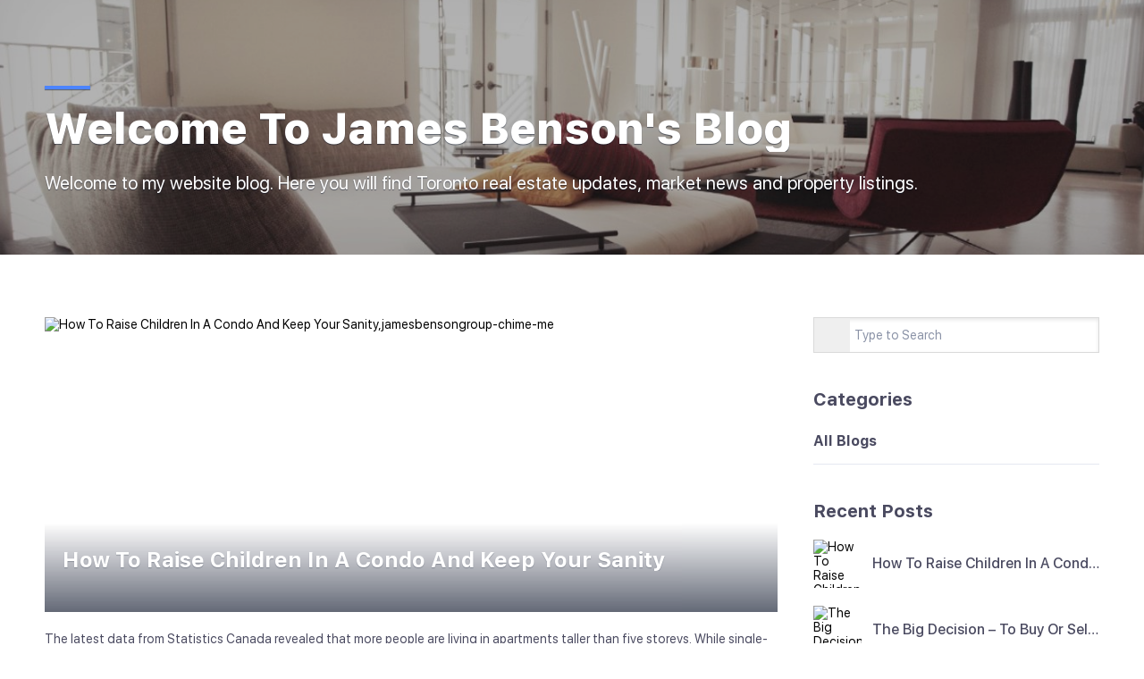

--- FILE ---
content_type: text/html; charset=utf-8
request_url: https://www.jamesbensongroup.com/blog
body_size: 6388
content:
<!doctype html><html lang="en"><head><meta http-equiv="content-type" content="text/html;charset=utf-8"><meta name="viewport" content="width=device-width,initial-scale=1,minimum-scale=1,maximum-scale=1,user-scalable=no"><link rel="dns-prefetch" href="//static.chimeroi.com"><link rel="dns-prefetch" href="//cdn.chime.me"><meta name="format-detection" content="telephone=no"><meta name="mobile-web-app-capable" content="yes"><title>Real Estate Blog for Buyers and Sellers - James Benson - Keller Wil...</title><link rel="canonical" href="https://www.jamesbensongroup.com/blog">   <meta name="google-site-verification" content="IK0QjMlvg_FfdorDF1nNNJ--i7JsXONInAoM9PAeFDQ" /><meta name="google-site-verification" content="IK0QjMlvg_FfdorDF1nNNJ--i7JsXONInAoM9PAeFDQ" />  <meta name="title" property="og:title" content="Real Estate Blog for Buyers and Sellers - James Benson - Keller Wil..."><meta name="twitter:card" content="summary_large_image"><meta name="twitter:title" content="Real Estate Blog for Buyers and Sellers - James Benson - Keller Wil..."><meta name="keywords" content=""><meta name="description" content="Find up-to-date local insights and information provided by James Benson."><meta property="og:description" content="Find up-to-date local insights and information provided by James Benson."><meta name="twitter:description" content="Find up-to-date local insights and information provided by James Benson."><meta property="og:image:width" content="1200"><meta property="og:image:height" content="630">  <meta property="og:image" content="https://cdn.chime.me/image/fs/cmsbuild/202138/15/w1200_original_57f0a764-3adb-44f7-88e7-a9bc64f6f846.png"><meta name="twitter:image" content="https://cdn.chime.me/image/fs/cmsbuild/202138/15/w1200_original_57f0a764-3adb-44f7-88e7-a9bc64f6f846.png"><meta name="theme-color" content="#FFF"><link rel="shortcut icon" href="https://cdn.chime.me/image/fs/sitebuild/2021614/15/original_fe894ac8-1fb4-4a09-80f9-a19365c146fd.png"><link rel="apple-touch-icon" sizes="144x144" href="https://cdn.chime.me/image/fs/sitebuild/2021614/15/w144_original_fe894ac8-1fb4-4a09-80f9-a19365c146fd.png"><link rel="apple-touch-icon" sizes="120x120" href="https://cdn.chime.me/image/fs/sitebuild/2021614/15/w120_original_fe894ac8-1fb4-4a09-80f9-a19365c146fd.png"><link rel="apple-touch-icon" sizes="72x72" href="https://cdn.chime.me/image/fs/sitebuild/2021614/15/w72_original_fe894ac8-1fb4-4a09-80f9-a19365c146fd.png"><link rel="apple-touch-icon" sizes="52x52" href="https://cdn.chime.me/image/fs/sitebuild/2021614/15/w52_original_fe894ac8-1fb4-4a09-80f9-a19365c146fd.png"><meta http-equiv="X-UA-Compatible" content="IE=edge"><link href="//static.chimeroi.com/site-ssr/main-3709e435.css" rel="stylesheet"><link href="//static.chimeroi.com/site-ssr/template/1769592183982/template4.css" rel="stylesheet"><link rel="stylesheet" href="/styleAndTheme.css?t=1769618175071&display=block&siteId=19475&pageId=1287177"> <link href="//static.chimeroi.com/site-ssr/modules/md-banner/standard-e9efe1a8.css" rel="stylesheet"><link href="//static.chimeroi.com/site-ssr/modules/md-blog-list/template4-b30a4979.css" rel="stylesheet"><link href="//static.chimeroi.com/site-ssr/modules/md-blog-article-29fff439.css" rel="stylesheet"><link href="//static.chimeroi.com/site-ssr/components/pagination/fashion-0a2bf75e.css" rel="stylesheet"> <style type="text/css">.md-listing-search.template4 .fixed{
    position:relative!important;
}
</style> <script>window.lngNsDetail={"lng":"en","ns":{"md-banner":"https://cdn.lofty.com/doc/international/Site/en/md-banner/1662600421037/Site-md-banner.en.json","md-blog-list":"https://cdn.lofty.com/doc/international/Site/en/md-blog-list/1721792476828/Site-md-blog-list.en.json"}}</script>   <input id="requestId" value="2078277168_1769618174762" hidden> </head><body class="site blog template4"><div id="body-plugin"><!--[--><!----><!--]--></div><main id="app" class="page-content"><!--[--><div class="md-banner standard" style="margin-bottom:60px;"><div class="banner single" style="min-height:285px;background-color:;"><div class="single-picture" style="background-size:cover;background-position:center;background-repeat:no-repeat;background-image:url(https://cdn.chime.me/image/fs/cmsbuild/202154/9/original_e841ab5b-bad5-4c13-b7a3-e1c1fdf0be75-png.webp);background-color:;"></div> <!----> <!----> <!--[--><div class="full title-container f-col" style=""><!--[--><div class="top-line title"><div class="line" style="background-color:var(--color-theme);"></div> <div class="text" style="font-family:var(--mg-title-font);"><h2 style="color:#fff;font-size: 1.2em;text-align:left">Welcome To James Benson's Blog</h2></div></div> <div class="sub-title" style="font-family:var(--font-normal);"><h3><span style="font-family: var(--font-normal);">Welcome to my website blog. Here you will find Toronto real estate updates, market news and property listings.</span></h3></div><!--]--> <!----></div><!--]--> <div style="background:rgba(0, 0, 0, 0.3);" class="banner-mask"></div> <!----></div></div><div class="md-blog-list template4" translate="yes" style=""><div class="mg-container info-container" style="padding-top:10px;margin-bottom:50px;"><!--[--><div class="left"><ul class="template4 blog-list"><!----> <!--[--><li class="item"><a target="_self" href="/blog/detail/37/1/how-to-raise-children-in-a-condo-and-keep-your-sanity" aira-label="How To Raise Children In A Condo And Keep Your Sanity" rel="noopener noreferrer"><div class="img-box blog-img"><!----> <!----> <div class="img-content" style="z-index:0;"><img class="" style="" src="https://blog.chime.me/jamesbensongroup-chime-me/wp-content/uploads/sites/4987/2018/04/How-To-Raise-Children-In-A-Condo-And-Keep-Your-Sanity.jpg" alt="How To Raise Children In A Condo And Keep Your Sanity,jamesbensongroup-chime-me"></div> <!--[--><div class="img-text"><p class="blog-title">How To Raise Children In A Condo And Keep Your Sanity</p> <p class="blog-time"><!----></p></div><!--]--></div></a> <p class="content">The latest data from Statistics Canada revealed that more people are living in apartments taller than five storeys. While single-detached homes were the reigning choice among Canadians, the number of high-rise building dwellers went up by more than 12% between […]</p> <p class="info"><a href="/blog/detail/37/1/how-to-raise-children-in-a-condo-and-keep-your-sanity" target="_self" class="more" aria-label="How To Raise Children In A Condo And Keep Your Sanity" rel="noopener noreferrer">MORE</a></p></li><li class="item"><a target="_self" href="/blog/detail/35/1/the-big-decision-to-buy-or-sell-first" aira-label="The Big Decision – To Buy Or Sell First?" rel="noopener noreferrer"><div class="img-box blog-img"><!----> <!----> <div class="img-content" style="z-index:0;"><img class="" style="" src="https://blog.chime.me/jamesbensongroup-chime-me/wp-content/uploads/sites/4987/2016/09/Screenshot-2021-05-03-103832.jpg" alt="The Big Decision – To Buy Or Sell First?,jamesbensongroup-chime-me"></div> <!--[--><div class="img-text"><p class="blog-title">The Big Decision – To Buy Or Sell First?</p> <p class="blog-time"><!----></p></div><!--]--></div></a> <p class="content">Buying and selling real estate at the same time requires a good deal of coordination – especially when we are talking about your primary residence.  Remember how it was so easy when you bought your first home?  All you had […]</p> <p class="info"><a href="/blog/detail/35/1/the-big-decision-to-buy-or-sell-first" target="_self" class="more" aria-label="The Big Decision – To Buy Or Sell First?" rel="noopener noreferrer">MORE</a></p></li><li class="item"><a target="_self" href="/blog/detail/33/1/my-top-tips-for-buying-a-home" aira-label="My Top Tips For Buying A Home" rel="noopener noreferrer"><div class="img-box blog-img"><!----> <!----> <div class="img-content" style="z-index:0;"><img class="" style="" src="https://blog.chime.me/jamesbensongroup-chime-me/wp-content/uploads/sites/4987/2016/09/Screenshot-2021-05-03-103918-3.jpg" alt="My Top Tips For Buying A Home,jamesbensongroup-chime-me"></div> <!--[--><div class="img-text"><p class="blog-title">My Top Tips For Buying A Home</p> <p class="blog-time"><!----></p></div><!--]--></div></a> <p class="content">Summer is in full swing here in Toronto, but the end is near. The Canadian National Exhibition has ended and the back to school sales are happening everywhere. As we move into the fall season, I figured it would be […]</p> <p class="info"><a href="/blog/detail/33/1/my-top-tips-for-buying-a-home" target="_self" class="more" aria-label="My Top Tips For Buying A Home" rel="noopener noreferrer">MORE</a></p></li><li class="item"><a target="_self" href="/blog/detail/31/1/how-to-know-when-its-the-best-time-to-sell-your-home" aira-label="How To Know When It’s The Best Time To Sell Your Home" rel="noopener noreferrer"><div class="img-box blog-img"><!----> <!----> <div class="img-content" style="z-index:0;"><img class="" style="" src="https://blog.chime.me/jamesbensongroup-chime-me/wp-content/uploads/sites/4987/2016/08/Screenshot-2021-05-03-104511.jpg" alt="How To Know When It’s The Best Time To Sell Your Home,jamesbensongroup-chime-me"></div> <!--[--><div class="img-text"><p class="blog-title">How To Know When It’s The Best Time To Sell Your Home</p> <p class="blog-time"><!----></p></div><!--]--></div></a> <p class="content">As a realtor with years of experience, me and my team get asked quite a bit when is it a good time to sell a home. When we get this question, it reveals a few key details about the prospective […]</p> <p class="info"><a href="/blog/detail/31/1/how-to-know-when-its-the-best-time-to-sell-your-home" target="_self" class="more" aria-label="How To Know When It’s The Best Time To Sell Your Home" rel="noopener noreferrer">MORE</a></p></li><li class="item"><a target="_self" href="/blog/detail/29/1/buying-vs-building-your-dream-home" aira-label="Buying Vs. Building Your Dream Home" rel="noopener noreferrer"><div class="img-box blog-img"><!----> <!----> <div class="img-content" style="z-index:0;"><img class="" style="" src="https://blog.chime.me/jamesbensongroup-chime-me/wp-content/uploads/sites/4987/2016/08/Screenshot-2021-05-03-104828.jpg" alt="Buying Vs. Building Your Dream Home,jamesbensongroup-chime-me"></div> <!--[--><div class="img-text"><p class="blog-title">Buying Vs. Building Your Dream Home</p> <p class="blog-time"><!----></p></div><!--]--></div></a> <p class="content">For most people, getting the opportunity to own their dream home is just that – a dream. But it doesn’t have to be. In this day and age the possibility of owning and building your dream home is well within […]</p> <p class="info"><a href="/blog/detail/29/1/buying-vs-building-your-dream-home" target="_self" class="more" aria-label="Buying Vs. Building Your Dream Home" rel="noopener noreferrer">MORE</a></p></li><li class="item"><a target="_self" href="/blog/detail/27/1/what-is-best-for-you-condo-or-house" aira-label="What Is Best For You? Condo Or House" rel="noopener noreferrer"><div class="img-box blog-img"><!----> <!----> <div class="img-content" style="z-index:0;"><img class="" style="" src="https://blog.chime.me/jamesbensongroup-chime-me/wp-content/uploads/sites/4987/2016/08/Screenshot-2021-05-03-104912.jpg" alt="What Is Best For You? Condo Or House,jamesbensongroup-chime-me"></div> <!--[--><div class="img-text"><p class="blog-title">What Is Best For You? Condo Or House</p> <p class="blog-time"><!----></p></div><!--]--></div></a> <p class="content">When making a decision to purchase a new home, many buyers face the long standing question: single-family house or condo? The decision is a difficult one and depends largely upon your lifestyle and needs. It is no secret that condos, […]</p> <p class="info"><a href="/blog/detail/27/1/what-is-best-for-you-condo-or-house" target="_self" class="more" aria-label="What Is Best For You? Condo Or House" rel="noopener noreferrer">MORE</a></p></li><li class="item"><a target="_self" href="/blog/detail/25/1/why-people-love-toronto" aira-label="Why People Love Toronto" rel="noopener noreferrer"><div class="img-box blog-img"><!----> <!----> <div class="img-content" style="z-index:0;"><img class="" style="" src="https://blog.chime.me/jamesbensongroup-chime-me/wp-content/uploads/sites/4987/2016/07/Screenshot-2021-05-03-105021.jpg" alt="Why People Love Toronto,jamesbensongroup-chime-me"></div> <!--[--><div class="img-text"><p class="blog-title">Why People Love Toronto</p> <p class="blog-time"><!----></p></div><!--]--></div></a> <p class="content">While so many North American cities continue to suffer from job losses and declining populations, Toronto continues to thrive. With a population estimated to be in excess of 2.8 million and a total metropolitan area population in the neighbourhood of […]</p> <p class="info"><a href="/blog/detail/25/1/why-people-love-toronto" target="_self" class="more" aria-label="Why People Love Toronto" rel="noopener noreferrer">MORE</a></p></li><li class="item"><a target="_self" href="/blog/detail/23/1/where-to-begin-a-guide-for-first-time-real-estate-investors" aira-label="Where To Begin? A Guide For First-Time Real Estate Investors" rel="noopener noreferrer"><div class="img-box blog-img"><!----> <!----> <div class="img-content" style="z-index:0;"><img class="" style="" src="https://blog.chime.me/jamesbensongroup-chime-me/wp-content/uploads/sites/4987/2016/06/Screenshot-2021-05-03-105115.jpg" alt="Where To Begin? A Guide For First-Time Real Estate Investors,jamesbensongroup-chime-me"></div> <!--[--><div class="img-text"><p class="blog-title">Where To Begin? A Guide For First-Time Real Estate Investors</p> <p class="blog-time"><!----></p></div><!--]--></div></a> <p class="content">Single-Family Homes – Over the past several years, Toronto’s robust housing market has witnessed annual double-digit percentage increases for detached and semi-detached single-family home selling prices.  Recent figures released by the Toronto Real Estate Board show that the average selling […]</p> <p class="info"><a href="/blog/detail/23/1/where-to-begin-a-guide-for-first-time-real-estate-investors" target="_self" class="more" aria-label="Where To Begin? A Guide For First-Time Real Estate Investors" rel="noopener noreferrer">MORE</a></p></li><li class="item"><a target="_self" href="/blog/detail/21/1/should-sellers-obtain-an-appraisal" aira-label="Should Sellers Obtain An Appraisal?" rel="noopener noreferrer"><div class="img-box blog-img"><!----> <!----> <div class="img-content" style="z-index:0;"><img class="" style="" src="https://blog.chime.me/jamesbensongroup-chime-me/wp-content/uploads/sites/4987/2016/05/Screenshot-2021-05-03-105211.jpg" alt="Should Sellers Obtain An Appraisal?,jamesbensongroup-chime-me"></div> <!--[--><div class="img-text"><p class="blog-title">Should Sellers Obtain An Appraisal?</p> <p class="blog-time"><!----></p></div><!--]--></div></a> <p class="content">Most of today’s sellers in the GTA are very knowledgeable and eager to do whatever it takes to extract as much money as possible from the sale of their home.  With a little coaching and prodding, they are willing to […]</p> <p class="info"><a href="/blog/detail/21/1/should-sellers-obtain-an-appraisal" target="_self" class="more" aria-label="Should Sellers Obtain An Appraisal?" rel="noopener noreferrer">MORE</a></p></li><li class="item"><a target="_self" href="/blog/detail/19/1/how-demographic-trends-drive-torontos-real-estate-market" aira-label="How Demographic Trends Drive Toronto’s Real Estate Market" rel="noopener noreferrer"><div class="img-box blog-img"><!----> <!----> <div class="img-content" style="z-index:0;"><img class="" style="" src="https://blog.chime.me/jamesbensongroup-chime-me/wp-content/uploads/sites/4987/2016/05/Screenshot-2021-05-03-105259.jpg" alt="How Demographic Trends Drive Toronto’s Real Estate Market,jamesbensongroup-chime-me"></div> <!--[--><div class="img-text"><p class="blog-title">How Demographic Trends Drive Toronto’s Real Estate Market</p> <p class="blog-time"><!----></p></div><!--]--></div></a> <p class="content">While the winter of 2015-2016 may have gotten off to a weak start in Toronto with unseasonably mild weather, the same cannot be said of the City’s real estate market, which remains strong.  According to Toronto Real Estate Board President […]</p> <p class="info"><a href="/blog/detail/19/1/how-demographic-trends-drive-torontos-real-estate-market" target="_self" class="more" aria-label="How Demographic Trends Drive Toronto’s Real Estate Market" rel="noopener noreferrer">MORE</a></p></li><li class="item"><a target="_self" href="/blog/detail/90/1/market-update-making-a-move-in-the-gta-this-spring" aira-label="Market Update: Making A Move In The GTA This Spring" rel="noopener noreferrer"><div class="img-box blog-img"><!----> <!----> <div class="img-content" style="z-index:0;"><img class="" style="" src="https://blog.chime.me/jamesbensongroup-chime-me/wp-content/uploads/sites/4987/2021/05/Screenshot-2021-05-03-120604.jpg" alt="Market Update: Making A Move In The GTA This Spring,jamesbensongroup-chime-me"></div> <!--[--><div class="img-text"><p class="blog-title">Market Update: Making A Move In The GTA This Spring</p> <p class="blog-time"><!----></p></div><!--]--></div></a> <p class="content">The weather is warming up, and so is our local real estate market. Homes are now selling extremely quickly, and competition is alive and well. Buyers are already out in full force. Despite a frigid start during the first quarter, […]</p> <p class="info"><a href="/blog/detail/90/1/market-update-making-a-move-in-the-gta-this-spring" target="_self" class="more" aria-label="Market Update: Making A Move In The GTA This Spring" rel="noopener noreferrer">MORE</a></p></li><li class="item"><a target="_self" href="/blog/detail/87/1/buying-a-new-construction-home-with-the-help-of-a-realtor" aira-label="Buying A New Construction Home With The Help Of A Realtor" rel="noopener noreferrer"><div class="img-box blog-img"><!----> <!----> <div class="img-content" style="z-index:0;"><img class="" style="" src="https://blog.chime.me/jamesbensongroup-chime-me/wp-content/uploads/sites/4987/2021/05/Screenshot-2021-05-03-120247.jpg" alt="Buying A New Construction Home With The Help Of A Realtor,jamesbensongroup-chime-me"></div> <!--[--><div class="img-text"><p class="blog-title">Buying A New Construction Home With The Help Of A Realtor</p> <p class="blog-time"><!----></p></div><!--]--></div></a> <p class="content">Are you the type of buyer that loves the idea of moving into a brand new home? From the day you sign the paperwork in the sales office, you get to experience the excitement of seeing your home rise from […]</p> <p class="info"><a href="/blog/detail/87/1/buying-a-new-construction-home-with-the-help-of-a-realtor" target="_self" class="more" aria-label="Buying A New Construction Home With The Help Of A Realtor" rel="noopener noreferrer">MORE</a></p></li><li class="item"><a target="_self" href="/blog/detail/83/1/understanding-the-great-canadian-rate-drop" aira-label="Understanding The Great Canadian Rate Drop" rel="noopener noreferrer"><div class="img-box blog-img"><!----> <!----> <div class="img-content" style="z-index:0;"><img class="" style="" src="https://blog.chime.me/jamesbensongroup-chime-me/wp-content/uploads/sites/4987/2021/05/Screenshot-2021-05-03-115923.jpg" alt="Understanding The Great Canadian Rate Drop,jamesbensongroup-chime-me"></div> <!--[--><div class="img-text"><p class="blog-title">Understanding The Great Canadian Rate Drop</p> <p class="blog-time"><!----></p></div><!--]--></div></a> <p class="content">For the first time ever, the Bank of Canada dropped their overnight interest rate to .75%. Finance experts who believed rates were as low as they could go were blindsided. Most people in the industry had actually been anticipating an […]</p> <p class="info"><a href="/blog/detail/83/1/understanding-the-great-canadian-rate-drop" target="_self" class="more" aria-label="Understanding The Great Canadian Rate Drop" rel="noopener noreferrer">MORE</a></p></li><li class="item"><a target="_self" href="/blog/detail/80/1/gta-real-estate-market-update" aira-label="GTA Real Estate Market Update" rel="noopener noreferrer"><div class="img-box blog-img"><!----> <!----> <div class="img-content" style="z-index:0;"><img class="" style="" src="https://blog.chime.me/jamesbensongroup-chime-me/wp-content/uploads/sites/4987/2021/05/Screenshot-2021-05-03-115712.jpg" alt="GTA Real Estate Market Update,jamesbensongroup-chime-me"></div> <!--[--><div class="img-text"><p class="blog-title">GTA Real Estate Market Update</p> <p class="blog-time"><!----></p></div><!--]--></div></a> <p class="content">2014 was an incredibly busy year in the Toronto real estate market. According to TREB, there were nearly 93,000 transactions reported last year. That’s almost 6,000 more than the previous year. Competition was fierce and prices rose significantly. For all […]</p> <p class="info"><a href="/blog/detail/80/1/gta-real-estate-market-update" target="_self" class="more" aria-label="GTA Real Estate Market Update" rel="noopener noreferrer">MORE</a></p></li><li class="item"><a target="_self" href="/blog/detail/76/1/becoming-mortgage-free" aira-label="Becoming Mortgage-Free" rel="noopener noreferrer"><div class="img-box blog-img"><!----> <!----> <div class="img-content" style="z-index:0;"><img class="" style="" src="https://blog.chime.me/jamesbensongroup-chime-me/wp-content/uploads/sites/4987/2021/05/Screenshot-2021-05-03-115134.jpg" alt="Becoming Mortgage-Free,jamesbensongroup-chime-me"></div> <!--[--><div class="img-text"><p class="blog-title">Becoming Mortgage-Free</p> <p class="blog-time"><!----></p></div><!--]--></div></a> <p class="content">Most people who own a home also own a mortgage. Mortgage financing gives us the ability to purchase our ideal home long before we actually have enough money to pay for it. With today’s low interest rates, many people have […]</p> <p class="info"><a href="/blog/detail/76/1/becoming-mortgage-free" target="_self" class="more" aria-label="Becoming Mortgage-Free" rel="noopener noreferrer">MORE</a></p></li><li class="item"><a target="_self" href="/blog/detail/73/1/getting-ready-for-a-brand-new-year" aira-label="Getting Ready For A Brand New Year" rel="noopener noreferrer"><div class="img-box blog-img"><!----> <!----> <div class="img-content" style="z-index:0;"><img class="" style="" src="https://blog.chime.me/jamesbensongroup-chime-me/wp-content/uploads/sites/4987/2021/05/Screenshot-2021-05-03-114905.jpg" alt="Getting Ready For A Brand New Year,jamesbensongroup-chime-me"></div> <!--[--><div class="img-text"><p class="blog-title">Getting Ready For A Brand New Year</p> <p class="blog-time"><!----></p></div><!--]--></div></a> <p class="content">Another year has come to an end and the holiday season is in full swing. Hopefully, you have been able to take a break from work and the structure of your regular routine to put your feet up and enjoy […]</p> <p class="info"><a href="/blog/detail/73/1/getting-ready-for-a-brand-new-year" target="_self" class="more" aria-label="Getting Ready For A Brand New Year" rel="noopener noreferrer">MORE</a></p></li><li class="item"><a target="_self" href="/blog/detail/70/1/avoiding-real-estate-regrets" aira-label="Avoiding Real Estate Regrets" rel="noopener noreferrer"><div class="img-box blog-img"><!----> <!----> <div class="img-content" style="z-index:0;"><img class="" style="" src="https://blog.chime.me/jamesbensongroup-chime-me/wp-content/uploads/sites/4987/2021/05/Screenshot-2021-05-03-114815.jpg" alt="Avoiding Real Estate Regrets,jamesbensongroup-chime-me"></div> <!--[--><div class="img-text"><p class="blog-title">Avoiding Real Estate Regrets</p> <p class="blog-time"><!----></p></div><!--]--></div></a> <p class="content">Purchasing a home is an emotional decision and an intense process for many buyers. First-time buyers, in particular, sometimes lose sight of the most critical things as they sort through properties and weigh out their options. It’s extremely important to […]</p> <p class="info"><a href="/blog/detail/70/1/avoiding-real-estate-regrets" target="_self" class="more" aria-label="Avoiding Real Estate Regrets" rel="noopener noreferrer">MORE</a></p></li><li class="item"><a target="_self" href="/blog/detail/67/1/finding-the-right-tenants-for-your-rental-property" aira-label="Finding The Right Tenants For Your Rental Property" rel="noopener noreferrer"><div class="img-box blog-img"><!----> <!----> <div class="img-content" style="z-index:0;"><img class="" style="" src="https://blog.chime.me/jamesbensongroup-chime-me/wp-content/uploads/sites/4987/2021/05/Screenshot-2021-05-03-113440.jpg" alt="Finding The Right Tenants For Your Rental Property,jamesbensongroup-chime-me"></div> <!--[--><div class="img-text"><p class="blog-title">Finding The Right Tenants For Your Rental Property</p> <p class="blog-time"><!----></p></div><!--]--></div></a> <p class="content">The number one reason why people shy away from owning rental properties is their fear of dealing with problem tenants. Everyone has heard the stories of bad tenants who won’t pay, and the lengthy process of forcing an eviction. The […]</p> <p class="info"><a href="/blog/detail/67/1/finding-the-right-tenants-for-your-rental-property" target="_self" class="more" aria-label="Finding The Right Tenants For Your Rental Property" rel="noopener noreferrer">MORE</a></p></li><li class="item"><a target="_self" href="/blog/detail/61/1/determining-your-real-estate-investment-strategy" aira-label="Determining Your Real Estate Investment Strategy" rel="noopener noreferrer"><div class="img-box blog-img"><!----> <!----> <div class="img-content" style="z-index:0;"><img class="" style="" src="https://blog.chime.me/jamesbensongroup-chime-me/wp-content/uploads/sites/4987/2021/05/Screenshot-2021-05-03-113235.jpg" alt="Determining Your Real Estate Investment Strategy,jamesbensongroup-chime-me"></div> <!--[--><div class="img-text"><p class="blog-title">Determining Your Real Estate Investment Strategy</p> <p class="blog-time"><!----></p></div><!--]--></div></a> <p class="content">The local real estate market has proven to be a safe and profitable place to invest. In fact, even investors outside of Canada see the Toronto area as a highly desirable place to own properties for income purposes. We have […]</p> <p class="info"><a href="/blog/detail/61/1/determining-your-real-estate-investment-strategy" target="_self" class="more" aria-label="Determining Your Real Estate Investment Strategy" rel="noopener noreferrer">MORE</a></p></li><li class="item"><a target="_self" href="/blog/detail/62/1/neighbourhood-spotlight-torontos-distillery-district" aira-label="Neighbourhood Spotlight - Toronto&#39;s Distillery District" rel="noopener noreferrer"><div class="img-box blog-img"><!----> <!----> <div class="img-content" style="z-index:0;"><img class="" style="" src="https://blog.chime.me/jamesbensongroup-chime-me/wp-content/uploads/sites/4987/2021/05/Screenshot-2021-05-03-113035.jpg" alt="Neighbourhood Spotlight - Toronto&#39;s Distillery District,jamesbensongroup-chime-me"></div> <!--[--><div class="img-text"><p class="blog-title">Neighbourhood Spotlight - Toronto&#39;s Distillery District</p> <p class="blog-time"><!----></p></div><!--]--></div></a> <p class="content">The Distillery District is one of Toronto’s most well-preserved historical neighbourhoods. Over the last few years, this area has completely re-invented itself and has become one of the city’s favorite entertainment hot spots. Dozens of exclusive boutiques, award-winning restaurants, and […]</p> <p class="info"><a href="/blog/detail/62/1/neighbourhood-spotlight-torontos-distillery-district" target="_self" class="more" aria-label="Neighbourhood Spotlight - Toronto&#39;s Distillery District" rel="noopener noreferrer">MORE</a></p></li><!--]--></ul> <div class="comp-pagination fashion" style=""><ul class="page clearfix"><li style="display:none;" class="iconfont icon-arrow-up page-left"></li> <!--[--><li class="active page-num"><a href="/blog?page=1">1</a></li><li class="page-num"><a href="/blog?page=2">2</a></li><!--]--> <li style="" class="iconfont icon-arrow-up page-right"></li></ul></div></div> <div class="right" style="top:0px;"><form class="search-input-form"><div class="search-input-form-box"><button class="iconfont icon-search" aria-label="Search blog"></button> <input class="search-input" type="text" value="" placeholder="Type to Search"></div></form> <div class="module-wrapper template4"><!--[--><p class="template4 module-wrapper-title">Categories</p><!--]--> <!--[--><ul class="blog-category template4"><!--[--><li class="item"><a href="/blog?categoryId=0" rel="noopener noreferrer"><span class="name active">All Blogs</span> <!----> <!----></a></li><!--]--></ul><!--]--></div> <div class="module-wrapper template4"><!--[--><p class="template4 module-wrapper-title">Recent Posts</p><!--]--> <!--[--><div class="blog-post"><!--[--><a class="item-wrapper" href="/blog/detail/37/1/how-to-raise-children-in-a-condo-and-keep-your-sanity" rel="noopener noreferrer"><div class="img-box preview-img"><!----> <!----> <div class="img-content" style="z-index:0;"><img class="" style="" src="https://blog.chime.me/jamesbensongroup-chime-me/wp-content/uploads/sites/4987/2018/04/How-To-Raise-Children-In-A-Condo-And-Keep-Your-Sanity.jpg" alt="How To Raise Children In A Condo And Keep Your Sanity"></div> <!--[--><!--]--></div> <div class="head-content"><div class="title">How To Raise Children In A Condo And Keep Your Sanity</div> <!----></div></a><a class="item-wrapper" href="/blog/detail/35/1/the-big-decision-to-buy-or-sell-first" rel="noopener noreferrer"><div class="img-box preview-img"><!----> <!----> <div class="img-content" style="z-index:0;"><img class="" style="" src="https://blog.chime.me/jamesbensongroup-chime-me/wp-content/uploads/sites/4987/2016/09/Screenshot-2021-05-03-103832.jpg" alt="The Big Decision – To Buy Or Sell First?"></div> <!--[--><!--]--></div> <div class="head-content"><div class="title">The Big Decision – To Buy Or Sell First?</div> <!----></div></a><a class="item-wrapper" href="/blog/detail/33/1/my-top-tips-for-buying-a-home" rel="noopener noreferrer"><div class="img-box preview-img"><!----> <!----> <div class="img-content" style="z-index:0;"><img class="" style="" src="https://blog.chime.me/jamesbensongroup-chime-me/wp-content/uploads/sites/4987/2016/09/Screenshot-2021-05-03-103918-3.jpg" alt="My Top Tips For Buying A Home"></div> <!--[--><!--]--></div> <div class="head-content"><div class="title">My Top Tips For Buying A Home</div> <!----></div></a><a class="item-wrapper" href="/blog/detail/31/1/how-to-know-when-its-the-best-time-to-sell-your-home" rel="noopener noreferrer"><div class="img-box preview-img"><!----> <!----> <div class="img-content" style="z-index:0;"><img class="" style="" src="https://blog.chime.me/jamesbensongroup-chime-me/wp-content/uploads/sites/4987/2016/08/Screenshot-2021-05-03-104511.jpg" alt="How To Know When It’s The Best Time To Sell Your Home"></div> <!--[--><!--]--></div> <div class="head-content"><div class="title">How To Know When It’s The Best Time To Sell Your Home</div> <!----></div></a><a class="item-wrapper" href="/blog/detail/29/1/buying-vs-building-your-dream-home" rel="noopener noreferrer"><div class="img-box preview-img"><!----> <!----> <div class="img-content" style="z-index:0;"><img class="" style="" src="https://blog.chime.me/jamesbensongroup-chime-me/wp-content/uploads/sites/4987/2016/08/Screenshot-2021-05-03-104828.jpg" alt="Buying Vs. Building Your Dream Home"></div> <!--[--><!--]--></div> <div class="head-content"><div class="title">Buying Vs. Building Your Dream Home</div> <!----></div></a><!--]--></div><!--]--></div></div><!--]--></div></div><!--]--></main> <a href="/18f00cbc922baws932d8b0key1095?type=ssr" rel="nofollow" style="display:none"></a>    <div id="teleported"></div></body></html>

--- FILE ---
content_type: text/css
request_url: https://static.chimeroi.com/site-ssr/modules/md-blog-list/template4-b30a4979.css
body_size: 1699
content:
.module-wrapper.broker .wrap{display:flex;flex-direction:row;margin-bottom:10px;align-items:center}.module-wrapper.broker .wrap .line{flex:1;height:1px;background:#dadada;transform:scaleY(0.5)}.module-wrapper .module-wrapper-title{margin-bottom:10px;position:relative;font-size:20px;line-height:24px;color:#4a4a60;font-family:var(--font-black)}.module-wrapper .module-wrapper-title.standard{color:#000000;font-family:var(--font-title);font-size:18px;padding-left:16px}.module-wrapper .module-wrapper-title.standard:before{position:absolute;left:0;top:0;content:'';width:4px;height:100%;background-color:var(--g-btn-background, var(--color-theme, #03c9ff))}.module-wrapper .module-wrapper-title.template4{color:#4a4a60;font-family:var(--font-bold);font-size:20px}.module-wrapper .module-wrapper-title.template2{font-size:18px;font-family:var(--font-bold);color:#191919;line-height:22px}.module-wrapper .module-wrapper-title.broker{color:#191919;font-family:var(--font-bold);font-size:16px;padding-right:10px;position:relative;margin-bottom:0}

.blog-category .item .name{font-size:16px;line-height:50px}.blog-category .item .name.active{font-family:var(--font-bold)}.blog-category .item .num{padding-left:5px;font-size:14px;line-height:50px}.blog-category.standard .item{border-bottom:1px solid #f4f5f8}.blog-category.standard .item .name{color:#515666}.blog-category.standard .item .name.active{color:#202437}.blog-category.standard .item .num{color:#a0a3af}.blog-category.template4 .item{border-bottom:1px solid #e5e8f1}.blog-category.template4 .item .name{color:#4a4a60}.blog-category.template4 .item .name.active{color:#4a4a60}.blog-category.template4 .item .num{color:#8b93a8}.blog-category.template2 .item{border-bottom:1px solid #eaeaea}.blog-category.template2 .item .name{color:#333}.blog-category.template2 .item .name.active{color:#333}.blog-category.template2 .item .num{float:right;line-height:23px;border-radius:2px;border:1px solid #cbcbcb;font-size:14px;color:var(--g-btn-background, var(--color-theme, #03c9ff));padding:0 10px;text-align:center;margin-top:12px}.blog-category.broker .item .name{color:#515666}.blog-category.broker .item .name.active{font-family:var(--font-medium);color:#202437}@media (max-width: 600px){.blog-category.broker .item .name.active{font:14px var(--font-medium)}}.blog-category.broker .item .num{color:#a0a3af}

.blog-post .item-wrapper{display:flex;margin:20px 0}.blog-post .item-wrapper .preview-img{flex:none;height:54px;width:54px;padding-top:0;margin-right:12px}.blog-post .item-wrapper .preview-img.fashion{border-radius:50%}.blog-post .item-wrapper .head-content{display:flex;flex-direction:column;justify-content:center;width:calc(100% - 54px - 12px)}.blog-post .item-wrapper .head-content .title{line-height:20px;font-size:16px;color:#4a4a60;font-family:var(--font-medium);white-space:nowrap;overflow:hidden;text-overflow:ellipsis}.blog-post .item-wrapper .head-content .date{margin-top:6px;line-height:14px;font-size:12px;color:#4a4a60}.blog-post.template2 .item-wrapper .preview-img{border-radius:50%}.blog-post.template2 .item-wrapper .head-content .title{color:#282828}.blog-post.template2 .item-wrapper .head-content .date{color:#787878}.blog-post.standard .item-wrapper .preview-img{border-radius:50%}.blog-post.standard .item-wrapper .head-content{flex-direction:column-reverse}.blog-post.standard .item-wrapper .head-content .title{color:#515666;font-family:var(--font-normal)}.blog-post.standard .item-wrapper .head-content .date{color:#a0a3af;line-height:1.83;margin:0}.blog-post.broker .item-wrapper:hover .head-content .title{color:var(--color-theme);text-decoration:underline}.blog-post.broker .item-wrapper .preview-img{width:97px;height:70px;margin-right:15px;background-image:linear-gradient(to top, rgba(60,60,76,0.7), rgba(0,0,0,0));border-radius:5px}.blog-post.broker .item-wrapper .head-content{justify-content:space-between}.blog-post.broker .item-wrapper .head-content .title{color:#191919;font-family:var(--font-medium);font-size:14px;display:-webkit-box;white-space:normal;overflow:hidden;text-overflow:ellipsis;/*! autoprefixer: ignore next */-webkit-box-orient:vertical;-webkit-line-clamp:2;word-break:break-word}.blog-post.broker .item-wrapper .head-content .date{color:#a8a8a8;font:12px var(--font-medium);line-height:15px;margin:0}

.md-blog-article.empty-blog{padding:130px 0 50px;flex-direction:column;align-items:center;display:flex}.md-blog-article.empty-blog .empty-blog{width:340px;height:156px}.md-blog-article.empty-blog .empty-text{padding-top:40px;font-family:var(--font-bold);font-size:24px;line-height:26px;letter-spacing:1.3px;color:#4a4a60}@media (max-width: 600px){.md-blog-article.empty-blog{padding:60px 0 40px}}

.blog-list.template4.blog-list .search-result{margin-bottom:40px;font-size:36px;line-height:40px;text-align:left;letter-spacing:normal;text-transform:none;word-break:break-word;font-family:var(--font-bold);color:#4a4a60}.blog-list.template4.blog-list .search-result .active-text{color:var(--g-btn-background, var(--color-theme, #03c9ff))}.blog-list.template4.blog-list .item{margin-bottom:30px}.blog-list.template4.blog-list .item .blog-img{width:100%;height:330px;position:relative;margin-bottom:20px}.blog-list.template4.blog-list .item .blog-img .img-text{position:absolute;bottom:0;height:100px;width:100%;color:white;background:linear-gradient(to bottom, rgba(8,17,38,0), rgba(8,17,38,0.7) 100%);padding:30px 20px 20px;opacity:0.9}.blog-list.template4.blog-list .item .blog-img .img-text .blog-title{font-size:24px;line-height:24px;text-shadow:0 1px 1px rgba(8,17,38,0.3);font-family:var(--font-bold);text-overflow:ellipsis;overflow:hidden;white-space:nowrap}.blog-list.template4.blog-list .item .blog-img .img-text .blog-time{font-size:14px;line-height:16px;margin-top:10px;font-family:var(--font-bold)}.blog-list.template4.blog-list .item .content{line-height:21px;color:#4a4a60;max-height:105px;font-size:14px;display:-webkit-box;white-space:normal;overflow:hidden;text-overflow:ellipsis;/*! autoprefixer: ignore next */-webkit-box-orient:vertical;-webkit-line-clamp:2;word-break:break-word}.blog-list.template4.blog-list .item .info{margin-top:20px}.blog-list.template4.blog-list .item .info .more{display:inline-block;width:104px;font-size:13px;line-height:32px;color:var(--g-btn-background, var(--color-theme, #03c9ff));border:2px solid var(--g-btn-background, var(--color-theme, #03c9ff));text-align:center;font-family:var(--font-bold)}.blog-list.template4.blog-list .item .info .more:hover{background-color:var(--g-btn-background, var(--color-theme, #03c9ff));color:#fff}

.md-blog-list.template4 .info-container{display:flex;align-items:flex-start}.md-blog-list.template4 .info-container .left{padding-right:40px;width:calc(100% - 320px)}.md-blog-list.template4 .info-container .right{position:relative;width:320px}.md-blog-list.template4 .info-container .right .search-input-form{height:40px;overflow:hidden;box-shadow:var(--box-shadow);border:1px solid var(--color-border)}.md-blog-list.template4 .info-container .right .search-input-form .search-input-form-box{width:100%;height:100%}.md-blog-list.template4 .info-container .right .search-input-form .search-input-form-box .icon-search{display:inline-block;width:40px;height:40px;line-height:40px;text-align:center;cursor:pointer;color:#818692;font-size:16px;border:0}.md-blog-list.template4 .info-container .right .search-input-form .search-input-form-box .search-input{width:calc(100% - 90px);height:100%;outline:none;box-shadow:none;border:none;background-color:transparent;padding-right:60px;vertical-align:top}.md-blog-list.template4 .info-container .right .search-input-form .search-input-form-box .search-input::-webkit-input-placeholder{color:#8b93a7}.md-blog-list.template4 .info-container .right .search-input-form .search-input-form-box .icon-search-close{display:inline-block;width:40px;height:40px;line-height:40px;font-size:16px;text-align:right;color:#818692}.md-blog-list.template4 .info-container .right .module-wrapper{margin-top:40px}.md-blog-list.template4 .info-container .right .module-wrapper .share-btn{text-align:left}@media (max-width: 800px){.md-blog-list.template4 .info-container{flex-direction:column}.md-blog-list.template4 .info-container .left{width:100%;padding-right:0}.md-blog-list.template4 .info-container .right{display:none}}

